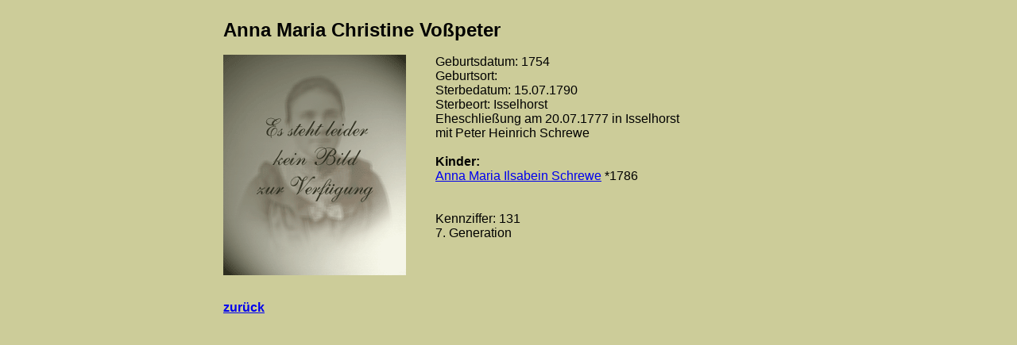

--- FILE ---
content_type: text/html
request_url: http://katyretzlaff.de/line-retzlaff/kz131.html
body_size: 1485
content:
<!DOCTYPE HTML PUBLIC "-//W3C//DTD HTML 4.0 Transitional//EN">

<html>
<head>
<meta name="description" content="Genealogische Seite von Katy Retzlaff">
<meta name="author" content="Katy Retzlaff">
<meta name="keywords" content="Ahnenforschung, Genealogie, Steckbrief von Anna Maria Christine Vo&szlig;peter">
<meta name="robots" content="follow">
<title>kz131</title>	
</head>

<body bgcolor="#CCCC99">
	<table border="0" cellspacing=15 width=750 align=center bgcolor="#CCCC99">
		<tr>
			<th colspan=2 align=left valign=top><font size=+2 color="black" face="arial"><b>Anna Maria Christine Vo&szlig;peter</b></font></th>
		</tr>
		<tr>
			<td align=left width=250 valign=top><img src="../nopict-woman.gif" alt="Es steht leider kein Bild zur Verf&uuml;gung" style="margin-right:4mm"></td>
			<td valign=top><font color="black" face="arial">
			Geburtsdatum: 1754<br>
			Geburtsort: <br>
			Sterbedatum: 15.07.1790<br>
			Sterbeort: Isselhorst<br>
			Eheschlie&szlig;ung am 20.07.1777 in Isselhorst <br>
			mit Peter Heinrich Schrewe <br>
			<br>
			<b>Kinder:</b><br>
			<a href="kz065.html">Anna Maria Ilsabein Schrewe</a> *1786<br>
			<br>
			<br>
			Kennziffer: 131<br>
			7. Generation<br>
			</font></td>
		</tr>
	</table>
	<table border="0" cellspacing=15 width=750 align=center bgcolor="#CCCC99">
		<tr>
			<th colspan=2 align=left valign=top><font color="black" face="arial">
			<a href="javascript:history.back()">zur&uuml;ck</a></font></th>
		</tr>
	</table>

</body>
</html>
